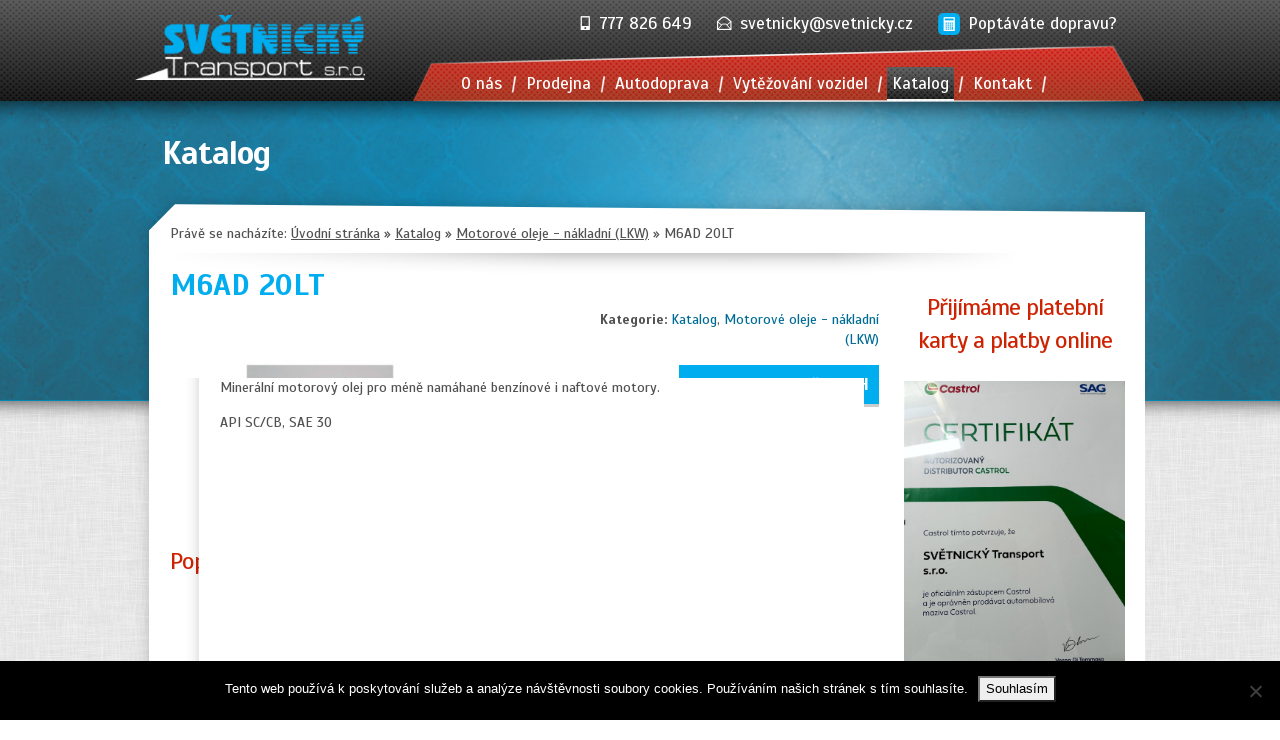

--- FILE ---
content_type: text/html; charset=UTF-8
request_url: https://www.svetnicky.cz/katalog/m6ad-20lt/
body_size: 13380
content:
<!DOCTYPE html>
<html lang="cs">
  <head>    
    <meta charset="utf-8">    
    <meta http-equiv="X-UA-Compatible" content="IE=edge">    
    <meta name="viewport" content="width=device-width, initial-scale=1">    
    <meta name="author" content="Oleje, maziva, náplně, filtry, autokosmetika – Světnický, Šternberk">  
    <title>
M6AD 20LT | Oleje, maziva, náplně, filtry, autokosmetika – Světnický, Šternberk    </title>  
    <link href="https://www.svetnicky.cz/wp-content/themes/svetnicky_template/vendor/bootstrap/css/bootstrap.min.css" rel="stylesheet">  
    <link rel="stylesheet" type="text/css" media="all" href="https://www.svetnicky.cz/wp-content/themes/svetnicky_template/style.css" />
    <link rel="shortcut icon" href="https://www.svetnicky.cz/wp-content/themes/svetnicky_template/obrazky/favicon.ico" />  
<link href='https://fonts.googleapis.com/css?family=Scada:400,400italic,700,700italic&amp;subset=latin,latin-ext' rel='stylesheet' type='text/css' />
 
    <meta name='robots' content='max-image-preview:large' />
<link rel="alternate" type="application/rss+xml" title="Oleje, maziva, náplně, filtry, autokosmetika – Světnický, Šternberk &raquo; RSS zdroj" href="https://www.svetnicky.cz/feed/" />
<link rel="alternate" type="application/rss+xml" title="Oleje, maziva, náplně, filtry, autokosmetika – Světnický, Šternberk &raquo; RSS komentářů" href="https://www.svetnicky.cz/comments/feed/" />
<link rel="alternate" title="oEmbed (JSON)" type="application/json+oembed" href="https://www.svetnicky.cz/wp-json/oembed/1.0/embed?url=https%3A%2F%2Fwww.svetnicky.cz%2Fkatalog%2Fm6ad-20lt%2F" />
<link rel="alternate" title="oEmbed (XML)" type="text/xml+oembed" href="https://www.svetnicky.cz/wp-json/oembed/1.0/embed?url=https%3A%2F%2Fwww.svetnicky.cz%2Fkatalog%2Fm6ad-20lt%2F&#038;format=xml" />
<style id='wp-img-auto-sizes-contain-inline-css' type='text/css'>
img:is([sizes=auto i],[sizes^="auto," i]){contain-intrinsic-size:3000px 1500px}
/*# sourceURL=wp-img-auto-sizes-contain-inline-css */
</style>
<style id='wp-emoji-styles-inline-css' type='text/css'>

	img.wp-smiley, img.emoji {
		display: inline !important;
		border: none !important;
		box-shadow: none !important;
		height: 1em !important;
		width: 1em !important;
		margin: 0 0.07em !important;
		vertical-align: -0.1em !important;
		background: none !important;
		padding: 0 !important;
	}
/*# sourceURL=wp-emoji-styles-inline-css */
</style>
<style id='wp-block-library-inline-css' type='text/css'>
:root{--wp-block-synced-color:#7a00df;--wp-block-synced-color--rgb:122,0,223;--wp-bound-block-color:var(--wp-block-synced-color);--wp-editor-canvas-background:#ddd;--wp-admin-theme-color:#007cba;--wp-admin-theme-color--rgb:0,124,186;--wp-admin-theme-color-darker-10:#006ba1;--wp-admin-theme-color-darker-10--rgb:0,107,160.5;--wp-admin-theme-color-darker-20:#005a87;--wp-admin-theme-color-darker-20--rgb:0,90,135;--wp-admin-border-width-focus:2px}@media (min-resolution:192dpi){:root{--wp-admin-border-width-focus:1.5px}}.wp-element-button{cursor:pointer}:root .has-very-light-gray-background-color{background-color:#eee}:root .has-very-dark-gray-background-color{background-color:#313131}:root .has-very-light-gray-color{color:#eee}:root .has-very-dark-gray-color{color:#313131}:root .has-vivid-green-cyan-to-vivid-cyan-blue-gradient-background{background:linear-gradient(135deg,#00d084,#0693e3)}:root .has-purple-crush-gradient-background{background:linear-gradient(135deg,#34e2e4,#4721fb 50%,#ab1dfe)}:root .has-hazy-dawn-gradient-background{background:linear-gradient(135deg,#faaca8,#dad0ec)}:root .has-subdued-olive-gradient-background{background:linear-gradient(135deg,#fafae1,#67a671)}:root .has-atomic-cream-gradient-background{background:linear-gradient(135deg,#fdd79a,#004a59)}:root .has-nightshade-gradient-background{background:linear-gradient(135deg,#330968,#31cdcf)}:root .has-midnight-gradient-background{background:linear-gradient(135deg,#020381,#2874fc)}:root{--wp--preset--font-size--normal:16px;--wp--preset--font-size--huge:42px}.has-regular-font-size{font-size:1em}.has-larger-font-size{font-size:2.625em}.has-normal-font-size{font-size:var(--wp--preset--font-size--normal)}.has-huge-font-size{font-size:var(--wp--preset--font-size--huge)}.has-text-align-center{text-align:center}.has-text-align-left{text-align:left}.has-text-align-right{text-align:right}.has-fit-text{white-space:nowrap!important}#end-resizable-editor-section{display:none}.aligncenter{clear:both}.items-justified-left{justify-content:flex-start}.items-justified-center{justify-content:center}.items-justified-right{justify-content:flex-end}.items-justified-space-between{justify-content:space-between}.screen-reader-text{border:0;clip-path:inset(50%);height:1px;margin:-1px;overflow:hidden;padding:0;position:absolute;width:1px;word-wrap:normal!important}.screen-reader-text:focus{background-color:#ddd;clip-path:none;color:#444;display:block;font-size:1em;height:auto;left:5px;line-height:normal;padding:15px 23px 14px;text-decoration:none;top:5px;width:auto;z-index:100000}html :where(.has-border-color){border-style:solid}html :where([style*=border-top-color]){border-top-style:solid}html :where([style*=border-right-color]){border-right-style:solid}html :where([style*=border-bottom-color]){border-bottom-style:solid}html :where([style*=border-left-color]){border-left-style:solid}html :where([style*=border-width]){border-style:solid}html :where([style*=border-top-width]){border-top-style:solid}html :where([style*=border-right-width]){border-right-style:solid}html :where([style*=border-bottom-width]){border-bottom-style:solid}html :where([style*=border-left-width]){border-left-style:solid}html :where(img[class*=wp-image-]){height:auto;max-width:100%}:where(figure){margin:0 0 1em}html :where(.is-position-sticky){--wp-admin--admin-bar--position-offset:var(--wp-admin--admin-bar--height,0px)}@media screen and (max-width:600px){html :where(.is-position-sticky){--wp-admin--admin-bar--position-offset:0px}}

/*# sourceURL=wp-block-library-inline-css */
</style><style id='wp-block-paragraph-inline-css' type='text/css'>
.is-small-text{font-size:.875em}.is-regular-text{font-size:1em}.is-large-text{font-size:2.25em}.is-larger-text{font-size:3em}.has-drop-cap:not(:focus):first-letter{float:left;font-size:8.4em;font-style:normal;font-weight:100;line-height:.68;margin:.05em .1em 0 0;text-transform:uppercase}body.rtl .has-drop-cap:not(:focus):first-letter{float:none;margin-left:.1em}p.has-drop-cap.has-background{overflow:hidden}:root :where(p.has-background){padding:1.25em 2.375em}:where(p.has-text-color:not(.has-link-color)) a{color:inherit}p.has-text-align-left[style*="writing-mode:vertical-lr"],p.has-text-align-right[style*="writing-mode:vertical-rl"]{rotate:180deg}
/*# sourceURL=https://www.svetnicky.cz/wp-includes/blocks/paragraph/style.min.css */
</style>
<style id='global-styles-inline-css' type='text/css'>
:root{--wp--preset--aspect-ratio--square: 1;--wp--preset--aspect-ratio--4-3: 4/3;--wp--preset--aspect-ratio--3-4: 3/4;--wp--preset--aspect-ratio--3-2: 3/2;--wp--preset--aspect-ratio--2-3: 2/3;--wp--preset--aspect-ratio--16-9: 16/9;--wp--preset--aspect-ratio--9-16: 9/16;--wp--preset--color--black: #000000;--wp--preset--color--cyan-bluish-gray: #abb8c3;--wp--preset--color--white: #ffffff;--wp--preset--color--pale-pink: #f78da7;--wp--preset--color--vivid-red: #cf2e2e;--wp--preset--color--luminous-vivid-orange: #ff6900;--wp--preset--color--luminous-vivid-amber: #fcb900;--wp--preset--color--light-green-cyan: #7bdcb5;--wp--preset--color--vivid-green-cyan: #00d084;--wp--preset--color--pale-cyan-blue: #8ed1fc;--wp--preset--color--vivid-cyan-blue: #0693e3;--wp--preset--color--vivid-purple: #9b51e0;--wp--preset--gradient--vivid-cyan-blue-to-vivid-purple: linear-gradient(135deg,rgb(6,147,227) 0%,rgb(155,81,224) 100%);--wp--preset--gradient--light-green-cyan-to-vivid-green-cyan: linear-gradient(135deg,rgb(122,220,180) 0%,rgb(0,208,130) 100%);--wp--preset--gradient--luminous-vivid-amber-to-luminous-vivid-orange: linear-gradient(135deg,rgb(252,185,0) 0%,rgb(255,105,0) 100%);--wp--preset--gradient--luminous-vivid-orange-to-vivid-red: linear-gradient(135deg,rgb(255,105,0) 0%,rgb(207,46,46) 100%);--wp--preset--gradient--very-light-gray-to-cyan-bluish-gray: linear-gradient(135deg,rgb(238,238,238) 0%,rgb(169,184,195) 100%);--wp--preset--gradient--cool-to-warm-spectrum: linear-gradient(135deg,rgb(74,234,220) 0%,rgb(151,120,209) 20%,rgb(207,42,186) 40%,rgb(238,44,130) 60%,rgb(251,105,98) 80%,rgb(254,248,76) 100%);--wp--preset--gradient--blush-light-purple: linear-gradient(135deg,rgb(255,206,236) 0%,rgb(152,150,240) 100%);--wp--preset--gradient--blush-bordeaux: linear-gradient(135deg,rgb(254,205,165) 0%,rgb(254,45,45) 50%,rgb(107,0,62) 100%);--wp--preset--gradient--luminous-dusk: linear-gradient(135deg,rgb(255,203,112) 0%,rgb(199,81,192) 50%,rgb(65,88,208) 100%);--wp--preset--gradient--pale-ocean: linear-gradient(135deg,rgb(255,245,203) 0%,rgb(182,227,212) 50%,rgb(51,167,181) 100%);--wp--preset--gradient--electric-grass: linear-gradient(135deg,rgb(202,248,128) 0%,rgb(113,206,126) 100%);--wp--preset--gradient--midnight: linear-gradient(135deg,rgb(2,3,129) 0%,rgb(40,116,252) 100%);--wp--preset--font-size--small: 13px;--wp--preset--font-size--medium: 20px;--wp--preset--font-size--large: 36px;--wp--preset--font-size--x-large: 42px;--wp--preset--spacing--20: 0.44rem;--wp--preset--spacing--30: 0.67rem;--wp--preset--spacing--40: 1rem;--wp--preset--spacing--50: 1.5rem;--wp--preset--spacing--60: 2.25rem;--wp--preset--spacing--70: 3.38rem;--wp--preset--spacing--80: 5.06rem;--wp--preset--shadow--natural: 6px 6px 9px rgba(0, 0, 0, 0.2);--wp--preset--shadow--deep: 12px 12px 50px rgba(0, 0, 0, 0.4);--wp--preset--shadow--sharp: 6px 6px 0px rgba(0, 0, 0, 0.2);--wp--preset--shadow--outlined: 6px 6px 0px -3px rgb(255, 255, 255), 6px 6px rgb(0, 0, 0);--wp--preset--shadow--crisp: 6px 6px 0px rgb(0, 0, 0);}:where(.is-layout-flex){gap: 0.5em;}:where(.is-layout-grid){gap: 0.5em;}body .is-layout-flex{display: flex;}.is-layout-flex{flex-wrap: wrap;align-items: center;}.is-layout-flex > :is(*, div){margin: 0;}body .is-layout-grid{display: grid;}.is-layout-grid > :is(*, div){margin: 0;}:where(.wp-block-columns.is-layout-flex){gap: 2em;}:where(.wp-block-columns.is-layout-grid){gap: 2em;}:where(.wp-block-post-template.is-layout-flex){gap: 1.25em;}:where(.wp-block-post-template.is-layout-grid){gap: 1.25em;}.has-black-color{color: var(--wp--preset--color--black) !important;}.has-cyan-bluish-gray-color{color: var(--wp--preset--color--cyan-bluish-gray) !important;}.has-white-color{color: var(--wp--preset--color--white) !important;}.has-pale-pink-color{color: var(--wp--preset--color--pale-pink) !important;}.has-vivid-red-color{color: var(--wp--preset--color--vivid-red) !important;}.has-luminous-vivid-orange-color{color: var(--wp--preset--color--luminous-vivid-orange) !important;}.has-luminous-vivid-amber-color{color: var(--wp--preset--color--luminous-vivid-amber) !important;}.has-light-green-cyan-color{color: var(--wp--preset--color--light-green-cyan) !important;}.has-vivid-green-cyan-color{color: var(--wp--preset--color--vivid-green-cyan) !important;}.has-pale-cyan-blue-color{color: var(--wp--preset--color--pale-cyan-blue) !important;}.has-vivid-cyan-blue-color{color: var(--wp--preset--color--vivid-cyan-blue) !important;}.has-vivid-purple-color{color: var(--wp--preset--color--vivid-purple) !important;}.has-black-background-color{background-color: var(--wp--preset--color--black) !important;}.has-cyan-bluish-gray-background-color{background-color: var(--wp--preset--color--cyan-bluish-gray) !important;}.has-white-background-color{background-color: var(--wp--preset--color--white) !important;}.has-pale-pink-background-color{background-color: var(--wp--preset--color--pale-pink) !important;}.has-vivid-red-background-color{background-color: var(--wp--preset--color--vivid-red) !important;}.has-luminous-vivid-orange-background-color{background-color: var(--wp--preset--color--luminous-vivid-orange) !important;}.has-luminous-vivid-amber-background-color{background-color: var(--wp--preset--color--luminous-vivid-amber) !important;}.has-light-green-cyan-background-color{background-color: var(--wp--preset--color--light-green-cyan) !important;}.has-vivid-green-cyan-background-color{background-color: var(--wp--preset--color--vivid-green-cyan) !important;}.has-pale-cyan-blue-background-color{background-color: var(--wp--preset--color--pale-cyan-blue) !important;}.has-vivid-cyan-blue-background-color{background-color: var(--wp--preset--color--vivid-cyan-blue) !important;}.has-vivid-purple-background-color{background-color: var(--wp--preset--color--vivid-purple) !important;}.has-black-border-color{border-color: var(--wp--preset--color--black) !important;}.has-cyan-bluish-gray-border-color{border-color: var(--wp--preset--color--cyan-bluish-gray) !important;}.has-white-border-color{border-color: var(--wp--preset--color--white) !important;}.has-pale-pink-border-color{border-color: var(--wp--preset--color--pale-pink) !important;}.has-vivid-red-border-color{border-color: var(--wp--preset--color--vivid-red) !important;}.has-luminous-vivid-orange-border-color{border-color: var(--wp--preset--color--luminous-vivid-orange) !important;}.has-luminous-vivid-amber-border-color{border-color: var(--wp--preset--color--luminous-vivid-amber) !important;}.has-light-green-cyan-border-color{border-color: var(--wp--preset--color--light-green-cyan) !important;}.has-vivid-green-cyan-border-color{border-color: var(--wp--preset--color--vivid-green-cyan) !important;}.has-pale-cyan-blue-border-color{border-color: var(--wp--preset--color--pale-cyan-blue) !important;}.has-vivid-cyan-blue-border-color{border-color: var(--wp--preset--color--vivid-cyan-blue) !important;}.has-vivid-purple-border-color{border-color: var(--wp--preset--color--vivid-purple) !important;}.has-vivid-cyan-blue-to-vivid-purple-gradient-background{background: var(--wp--preset--gradient--vivid-cyan-blue-to-vivid-purple) !important;}.has-light-green-cyan-to-vivid-green-cyan-gradient-background{background: var(--wp--preset--gradient--light-green-cyan-to-vivid-green-cyan) !important;}.has-luminous-vivid-amber-to-luminous-vivid-orange-gradient-background{background: var(--wp--preset--gradient--luminous-vivid-amber-to-luminous-vivid-orange) !important;}.has-luminous-vivid-orange-to-vivid-red-gradient-background{background: var(--wp--preset--gradient--luminous-vivid-orange-to-vivid-red) !important;}.has-very-light-gray-to-cyan-bluish-gray-gradient-background{background: var(--wp--preset--gradient--very-light-gray-to-cyan-bluish-gray) !important;}.has-cool-to-warm-spectrum-gradient-background{background: var(--wp--preset--gradient--cool-to-warm-spectrum) !important;}.has-blush-light-purple-gradient-background{background: var(--wp--preset--gradient--blush-light-purple) !important;}.has-blush-bordeaux-gradient-background{background: var(--wp--preset--gradient--blush-bordeaux) !important;}.has-luminous-dusk-gradient-background{background: var(--wp--preset--gradient--luminous-dusk) !important;}.has-pale-ocean-gradient-background{background: var(--wp--preset--gradient--pale-ocean) !important;}.has-electric-grass-gradient-background{background: var(--wp--preset--gradient--electric-grass) !important;}.has-midnight-gradient-background{background: var(--wp--preset--gradient--midnight) !important;}.has-small-font-size{font-size: var(--wp--preset--font-size--small) !important;}.has-medium-font-size{font-size: var(--wp--preset--font-size--medium) !important;}.has-large-font-size{font-size: var(--wp--preset--font-size--large) !important;}.has-x-large-font-size{font-size: var(--wp--preset--font-size--x-large) !important;}
/*# sourceURL=global-styles-inline-css */
</style>

<style id='classic-theme-styles-inline-css' type='text/css'>
/*! This file is auto-generated */
.wp-block-button__link{color:#fff;background-color:#32373c;border-radius:9999px;box-shadow:none;text-decoration:none;padding:calc(.667em + 2px) calc(1.333em + 2px);font-size:1.125em}.wp-block-file__button{background:#32373c;color:#fff;text-decoration:none}
/*# sourceURL=/wp-includes/css/classic-themes.min.css */
</style>
<link rel='stylesheet' id='contact-form-7-css' href='https://www.svetnicky.cz/wp-content/plugins/contact-form-7/includes/css/styles.css?ver=6.1.4' type='text/css' media='all' />
<link rel='stylesheet' id='cookie-notice-front-css' href='https://www.svetnicky.cz/wp-content/plugins/cookie-notice/css/front.min.css?ver=2.5.11' type='text/css' media='all' />
<link rel='stylesheet' id='fancybox-css' href='https://www.svetnicky.cz/wp-content/plugins/easy-fancybox/fancybox/1.5.4/jquery.fancybox.min.css?ver=6.9' type='text/css' media='screen' />
<style id='fancybox-inline-css' type='text/css'>
#fancybox-outer{background:#fff}#fancybox-content{background:#fff;border-color:#fff;color:inherit;}#fancybox-title,#fancybox-title-float-main{color:#fff}
/*# sourceURL=fancybox-inline-css */
</style>
<link rel='stylesheet' id='wp-pagenavi-css' href='https://www.svetnicky.cz/wp-content/plugins/wp-pagenavi/pagenavi-css.css?ver=2.70' type='text/css' media='all' />
<script type="text/javascript" src="https://www.svetnicky.cz/wp-includes/js/jquery/jquery.min.js?ver=3.7.1" id="jquery-core-js"></script>
<script type="text/javascript" src="https://www.svetnicky.cz/wp-includes/js/jquery/jquery-migrate.min.js?ver=3.4.1" id="jquery-migrate-js"></script>
<link rel="https://api.w.org/" href="https://www.svetnicky.cz/wp-json/" /><link rel="alternate" title="JSON" type="application/json" href="https://www.svetnicky.cz/wp-json/wp/v2/posts/1934" /><link rel="EditURI" type="application/rsd+xml" title="RSD" href="https://www.svetnicky.cz/xmlrpc.php?rsd" />
<link rel="canonical" href="https://www.svetnicky.cz/katalog/m6ad-20lt/" />
<link rel='shortlink' href='https://www.svetnicky.cz/?p=1934' />
     
    <!-- HTML5 Shim and Respond.js IE8 support of HTML5 elements and media queries -->     
    <!-- WARNING: Respond.js doesn't work if you view the page via file:// -->     
    <!--[if lt IE 9]>
            <script src="https://oss.maxcdn.com/libs/html5shiv/3.7.0/html5shiv.js"></script>
            <script src="https://oss.maxcdn.com/libs/respond.js/1.4.2/respond.min.js"></script>
        <![endif]-->  
  </head>        
<body>
<div id="bg-top"> <div id="textura"        >    
      <div class="container">     
        <div id="header">   <div class="row">    
      <div class="col-lg-3">   
       <div id="logo">
<a href="https://www.svetnicky.cz" title="Zpět na úvodní stránku"><img class="img-fluid" alt="Světnický Transport s.r.o." src="https://www.svetnicky.cz/wp-content/themes/svetnicky_template/obrazky/logo.png" /></a>
</div> 
</div> 
      <div class="col-lg-9">  
<div id="top-linka">
<p><span class="tel">777 826 649</span> <span class="mail"><a title="Napsat e-mail" href="mailto:svetnicky@svetnicky.cz">svetnicky@svetnicky.cz</a></span> <span class="poptavka"><a title="Poptávka dopravy" href="https://www.svetnicky.cz/poptavate-dopravu">Poptáváte dopravu?</a></span></p>
</div>  
<div id="obal-menu">                                                                                         
             <nav class="navbar navbar-expand-lg navbar-dark bg-dark ">  
        <div class="navbar-header">                
           <button class="navbar-toggler" type="button" data-toggle="collapse" data-target="#navbarResponsive" aria-controls="navbarResponsive" aria-expanded="false" aria-label="Toggle navigation">
          <span class="navbar-toggler-icon"></span>
        </button>                      
        </div>            
<div class="collapse navbar-collapse" id="navbarResponsive">
<div id="access">                                  
<div class="vodorovne-menu"><ul id="menu-vodorovne-menu" class="nav navbar-nav navbar-right ml-auto"><li id="menu-item-6" class="menu-item menu-item-type-post_type menu-item-object-page menu-item-home menu-item-6"><a href="https://www.svetnicky.cz/"><span>O nás</span></a></li>
<li id="menu-item-46" class="menu-item menu-item-type-post_type menu-item-object-page menu-item-46"><a href="https://www.svetnicky.cz/prodejna/"><span>Prodejna</span></a></li>
<li id="menu-item-13" class="menu-item menu-item-type-post_type menu-item-object-page menu-item-13"><a href="https://www.svetnicky.cz/autodoprava/"><span>Autodoprava</span></a></li>
<li id="menu-item-1300" class="menu-item menu-item-type-post_type menu-item-object-page menu-item-1300"><a href="https://www.svetnicky.cz/vytezovani-vozidel/"><span>Vytěžování vozidel</span></a></li>
<li id="menu-item-28" class="menu-item menu-item-type-taxonomy menu-item-object-category current-post-ancestor current-menu-parent current-post-parent menu-item-28"><a href="https://www.svetnicky.cz/kategorie/katalog/"><span>Katalog</span></a></li>
<li id="menu-item-25" class="menu-item menu-item-type-post_type menu-item-object-page menu-item-25"><a href="https://www.svetnicky.cz/kontakt/"><span>Kontakt</span></a></li>
</ul></div>             
</div>  
</div>
</nav>                   
</div>   </div> 
    </div>       </div>
             	  		<h2 id="top-nadpis">Katalog</h2>  
             </div>    </div> 
 
    <div class="container">     <div id="container"><div id="container-down" class="podstrana">
        <div id="container-top"></div> 
        <div id="container-middle">
          <div class="stranka-padding">
          <div id="breadcrumb" class="podstranka"><p><span>Právě se nacházíte:</span> <a href="https://www.svetnicky.cz" class="home">Úvodní stránka</a> » <span property="itemListElement" typeof="ListItem"><a property="item" typeof="WebPage" title="Go to the Katalog Rubrika archives." href="https://www.svetnicky.cz/kategorie/katalog/" class="taxonomy category" ><span property="name">Katalog</span></a><meta property="position" content="2"></span> » <span property="itemListElement" typeof="ListItem"><a property="item" typeof="WebPage" title="Go to the Motorové oleje - nákladní (LKW) Rubrika archives." href="https://www.svetnicky.cz/kategorie/katalog/motorove-oleje-nakladni-lkw/" class="taxonomy category" ><span property="name">Motorové oleje - nákladní (LKW)</span></a><meta property="position" content="3"></span> » M6AD 20LT</div>
         <div class="breadcrumb-linka podstranka"></div>
         <div class="reset"></div>
 <div class="row">   
 <div class="col-lg-9">  

 

    <h1 class="iie" style="margin-top: -10px">M6AD 20LT</h1>                                     




    
                   
                        <div id="post-1934" class="post-1934 post type-post status-publish format-standard has-post-thumbnail hentry category-katalog category-motorove-oleje-nakladni-lkw">
                            <div class="entry-content"> 

                            <div class="srovnat-produkt">
                   <p class="datem"><strong>Kategorie:</strong> <a href="https://www.svetnicky.cz/kategorie/katalog/" rel="category tag">Katalog</a>, <a href="https://www.svetnicky.cz/kategorie/katalog/motorove-oleje-nakladni-lkw/" rel="category tag">Motorové oleje - nákladní (LKW)</a></p> 
                  <div class="cena-single">Cena: 

<span>od 1500 Kč s DPH</span></div>

                       </div>
              <div class="clanek"> <a rel="[lightbox]" href="https://www.svetnicky.cz/wp-content/uploads/2019/02/M6AD-1-1024x768.jpg" title="M6AD 20LT" ><img src="https://www.svetnicky.cz/wp-content/uploads/2019/02/M6AD-1-300x225.jpg" class="alignleft bor img-fluid wp-post-image img-fluid " alt="M6AD 20LT" title="M6AD 20LT" decoding="async" fetchpriority="high" srcset="https://www.svetnicky.cz/wp-content/uploads/2019/02/M6AD-1-300x225.jpg 300w, https://www.svetnicky.cz/wp-content/uploads/2019/02/M6AD-1-768x576.jpg 768w, https://www.svetnicky.cz/wp-content/uploads/2019/02/M6AD-1.jpg 1024w" sizes="(max-width: 300px) 100vw, 300px" /></a> </div>   


  <h3 class="h3-single">Popis produktu:</h3> 
                                               
                    <div id="bg-top">
<div class="container">
<div id="container">
<div id="container-down" class="podstrana">
<div id="container-middle">
<div class="stranka-padding">
<div class="row">
<div class="col-lg-9">
<div id="post-1914" class="post-1914 post type-post status-publish format-standard has-post-thumbnail hentry category-katalog category-motorove-oleje-nakladni-lkw">
<div class="entry-content">
<div id="page">
<div id="page_background">
<div class="hack-box">
<div id="masterpage">
<div id="aroundpage">
<div id="centerpage2">
<div id="incenterpage2">
<div class="aroundbookmark">
<div id="description" class="part selected">
<div class="spc">
<p>Minerální motorový olej pro méně namáhané benzínové i naftové motory.</p>
<p>API SC/CB, SAE 30</p>
</div>
</div>
</div>
</div>
</div>
</div>
</div>
</div>
</div>
</div>
</div>
</div>
</div>
</div>
</div>
</div>
</div>
</div>
</div>
</div>
 
                    
                    
   <!--       <h3 class="h3-single">Fotogalerie:</h3>            
  --> 
                    
                    
                    
                    
<a href="#ukaz" class="page-scroll" onclick="return document.getElementById('div_01').style.display = 'block'; "><img class="img-fluid aligncenter" src="https://www.svetnicky.cz/wp-content/themes/svetnicky_template/obrazky/poptavka.png" alt="Poptávka" /></a>
  

<div id="ukaz"></div>
<div id="div_01" style="display: none;">

	<div class="ohran">
 
 <a name="ukaz"></a>
 	
 

<div class="wpcf7 no-js" id="wpcf7-f30-p1934-o1" lang="cs-CZ" dir="ltr" data-wpcf7-id="30">
<div class="screen-reader-response"><p role="status" aria-live="polite" aria-atomic="true"></p> <ul></ul></div>
<form action="/katalog/m6ad-20lt/#wpcf7-f30-p1934-o1" method="post" class="wpcf7-form init" aria-label="Kontaktní formulář" novalidate="novalidate" data-status="init">
<fieldset class="hidden-fields-container"><input type="hidden" name="_wpcf7" value="30" /><input type="hidden" name="_wpcf7_version" value="6.1.4" /><input type="hidden" name="_wpcf7_locale" value="cs_CZ" /><input type="hidden" name="_wpcf7_unit_tag" value="wpcf7-f30-p1934-o1" /><input type="hidden" name="_wpcf7_container_post" value="1934" /><input type="hidden" name="_wpcf7_posted_data_hash" value="" /><input type="hidden" name="_wpcf7dtx_version" value="5.0.4" />
</fieldset>
<div class="row">
	<div class="col-md-6">
		<p><span class="tex">Jméno a příjmení <span class="hvezdicka">*</span></span><span class="wpcf7-form-control-wrap" data-name="your-name"><input size="40" maxlength="400" class="wpcf7-form-control wpcf7-text wpcf7-validates-as-required" aria-required="true" aria-invalid="false" value="" type="text" name="your-name" /></span>
		</p>
		<p><span class="tex">Ulice, č. p. <span class="hvezdicka">*</span></span><span class="wpcf7-form-control-wrap" data-name="ulice"><input size="40" maxlength="400" class="wpcf7-form-control wpcf7-text wpcf7-validates-as-required" aria-required="true" aria-invalid="false" value="" type="text" name="ulice" /></span>
		</p>
		<p><span class="tex">Město, PSČ <span class="hvezdicka">*</span></span><span class="wpcf7-form-control-wrap" data-name="mesto"><input size="40" maxlength="400" class="wpcf7-form-control wpcf7-text wpcf7-validates-as-required" aria-required="true" aria-invalid="false" value="" type="text" name="mesto" /></span>
		</p>
		<p><span class="tex">E-mail <span class="hvezdicka">*</span></span><span class="wpcf7-form-control-wrap" data-name="your-email"><input size="40" maxlength="400" class="wpcf7-form-control wpcf7-email wpcf7-validates-as-required wpcf7-text wpcf7-validates-as-email" aria-required="true" aria-invalid="false" value="" type="email" name="your-email" /></span>
		</p>
		<p><span class="tex"><strong>Produkt</strong> (název ponechte nebo přepište)</span><span class="wpcf7-form-control-wrap dynamictext-87" data-name="dynamictext-87"><input type="text" name="dynamictext-87" class="wpcf7-form-control wpcf7-text wpcf7dtx wpcf7dtx-text" aria-invalid="false" value="M6AD 20LT"></span>
		</p>
	</div>
	<div class="col-md-6">
		<p><span class="tex">Firma</span><span class="wpcf7-form-control-wrap" data-name="firma"><input size="40" maxlength="400" class="wpcf7-form-control wpcf7-text" aria-invalid="false" value="" type="text" name="firma" /></span>
		</p>
		<p><span class="tex">IČ</span><span class="wpcf7-form-control-wrap" data-name="ic"><input size="40" maxlength="400" class="wpcf7-form-control wpcf7-text" aria-invalid="false" value="" type="text" name="ic" /></span>
		</p>
		<p><span class="tex">DIČ</span><span class="wpcf7-form-control-wrap" data-name="dic"><input size="40" maxlength="400" class="wpcf7-form-control wpcf7-text" aria-invalid="false" value="" type="text" name="dic" /></span>
		</p>
		<p><span class="tex">Telefon <span class="hvezdicka">*</span></span><span class="wpcf7-form-control-wrap" data-name="tel"><input size="40" maxlength="400" class="wpcf7-form-control wpcf7-text wpcf7-validates-as-required" aria-required="true" aria-invalid="false" value="" type="text" name="tel" /></span>
		</p>
	</div>
</div>
<div style="clear: both">
</div>
<p style="width: 100%"><span style="width: 100%" class="tex">Doplňková zpráva (počet kusů, typ produktu, dotázat se na termín dodání, ...)</span><span class="wpcf7-form-control-wrap" data-name="your-message"><textarea cols="40" rows="10" maxlength="2000" class="wpcf7-form-control wpcf7-textarea" aria-invalid="false" name="your-message"></textarea></span>
</p>
<p><span class="tex">Ochrana proti spamu <span class="hvezdicka">*</span></span><input type="hidden" name="_wpcf7_captcha_challenge_captcha-37" value="2757519047" /><img class="wpcf7-form-control wpcf7-captchac wpcf7-captcha-captcha-37" width="72" height="24" alt="captcha" src="https://www.svetnicky.cz/wp-content/uploads/wpcf7_captcha/2757519047.png" /><span class="wpcf7-form-control-wrap" data-name="captcha-37"><input size="40" class="wpcf7-form-control wpcf7-captchar kod" autocomplete="off" aria-invalid="false" value="" type="text" name="captcha-37" /></span>
</p>
<p class="pot"><span class="wpcf7-form-control-wrap" data-name="acceptance-541"><span class="wpcf7-form-control wpcf7-acceptance"><span class="wpcf7-list-item"><label><input type="checkbox" name="acceptance-541" value="1" aria-invalid="false" /><span class="wpcf7-list-item-label">Souhlasím se zpracováním osobních údajů v rozsahu vyplněných políček tohoto formuláře výhradně pro interní potřebu SVĚTNICKÝ Transport s.r.o.</span></label></span></span></span>
</p>
<p><input class="wpcf7-form-control wpcf7-submit has-spinner sub" type="submit" value="Odeslat poptávku" />
</p>
<p><strong>Skladem nebo na objednání je k dispozici více druhů a značek olejů, než máme uvedeno v katalogu</strong>. V případě individuálních požadavků jsou možné množstevní slevy pro firmy a stálé zákazníky a možnost dovozu zboží k zákazníkovi do blízké vzdálenosti nebo přilehlé lokality. Mimo pracovní dobu v sobotu je zboží možno vyzvednout po telefonické dohodě.
</p><div class="wpcf7-response-output" aria-hidden="true"></div>
</form>
</div>
 
  
<p style="float: right; padding-top: 10px; display: block;">» <a href="#" onclick="document.getElementById('div_01').style.display = 'none'; return(false);">Skrýt poptávkový formulář</a></p>

</div>

</div>                   
                    
                   
                </div><!-- .entry-content -->
                        </div><!-- #post-## -->
                        
                                                
                         
                        
                        
                        
                        
                                 
</div>
<div class="col-lg-3">
<div id="rightpanel">

<h3 style="text-align: center">Přijímáme platební karty a platby online</h3> <br>

 <a href="https://www.svetnicky.cz/wp-content/themes/svetnicky_template/obrazky/certifikat.jpg"  title="Certifikát Castrol">
<img class="img-fluid" src="https://www.svetnicky.cz/wp-content/themes/svetnicky_template/obrazky/certifikat.jpg" alt="Certifikát Castrol" class="aligncenter" style="margin:0 auto 30px auto;padding:0;border:0;"></a>


  <div class="panel-katalog">
<div class="panel-katalog-top aktuality">
<h3>Hledat v katalogu</h3>
</div>
<div class="panel-katalog-middle">
 <div class="panel-novinka" style="min-height: 60px">
                               <div id="search-cont-sidebar">     
          <div class="searche-sidebar">
	  <form action="https://www.svetnicky.cz" method="get">
        <input type="text" class="s_input" name="s" />
        <input type="submit"  value="hledat v katalogu" class="s_submit" />
   </form>
     </div>     
     </div> 
</div></div>
<div class="panel-katalog-bottom"></div>
</div>
 
<div class="panel-katalog">
<div class="panel-katalog-top">
<h3>Katalog</h3>
</div>
<div class="panel-katalog-middle">
<div class="produkty-menu"><ul id="menu-produkty-menu" class="menu"><li id="menu-item-298" class="menu-item menu-item-type-taxonomy menu-item-object-category menu-item-298"><a href="https://www.svetnicky.cz/kategorie/katalog/motorove-oleje-osobni-pkw/"><span>Motorové oleje &#8211; osobní (PKW)</span></a></li>
<li id="menu-item-297" class="menu-item menu-item-type-taxonomy menu-item-object-category current-post-ancestor current-menu-parent current-post-parent menu-item-297"><a href="https://www.svetnicky.cz/kategorie/katalog/motorove-oleje-nakladni-lkw/"><span>Motorové oleje &#8211; nákladní (LKW)</span></a></li>
<li id="menu-item-300" class="menu-item menu-item-type-taxonomy menu-item-object-category menu-item-300"><a href="https://www.svetnicky.cz/kategorie/katalog/prevodove-oleje-osobni-vozy/"><span>Převodové oleje &#8211; osobní vozy</span></a></li>
<li id="menu-item-301" class="menu-item menu-item-type-taxonomy menu-item-object-category menu-item-301"><a href="https://www.svetnicky.cz/kategorie/katalog/prevodove-oleje-uzitkove-vozy/"><span>Převodové oleje &#8211; užitkové vozy</span></a></li>
<li id="menu-item-296" class="menu-item menu-item-type-taxonomy menu-item-object-category menu-item-296"><a href="https://www.svetnicky.cz/kategorie/katalog/motocyklove-oleje/"><span>Motocyklové oleje</span></a></li>
<li id="menu-item-303" class="menu-item menu-item-type-taxonomy menu-item-object-category menu-item-303"><a href="https://www.svetnicky.cz/kategorie/katalog/zahradni-technika-lode/"><span>Zahradní technika, lodě</span></a></li>
<li id="menu-item-302" class="menu-item menu-item-type-taxonomy menu-item-object-category menu-item-302"><a href="https://www.svetnicky.cz/kategorie/katalog/specialni-produkty/"><span>Speciální produkty</span></a></li>
<li id="menu-item-295" class="menu-item menu-item-type-taxonomy menu-item-object-category menu-item-295"><a href="https://www.svetnicky.cz/kategorie/katalog/hydraulicke-oleje/"><span>Hydraulické oleje</span></a></li>
<li id="menu-item-304" class="menu-item menu-item-type-taxonomy menu-item-object-category menu-item-304"><a href="https://www.svetnicky.cz/kategorie/katalog/zimni-letni-naplne/"><span>Zimní / letní náplně</span></a></li>
<li id="menu-item-299" class="menu-item menu-item-type-taxonomy menu-item-object-category menu-item-299"><a href="https://www.svetnicky.cz/kategorie/katalog/ostatni-autodoplnky/"><span>Ostatní autodoplňky</span></a></li>
<li id="menu-item-681" class="menu-item menu-item-type-taxonomy menu-item-object-category menu-item-681"><a href="https://www.svetnicky.cz/kategorie/katalog/plasticka-maziva/"><span>Plastická maziva</span></a></li>
<li id="menu-item-680" class="menu-item menu-item-type-taxonomy menu-item-object-category menu-item-680"><a href="https://www.svetnicky.cz/kategorie/katalog/autokosmetika/"><span>Autokosmetika</span></a></li>
<li id="menu-item-1669" class="menu-item menu-item-type-taxonomy menu-item-object-category menu-item-1669"><a href="https://www.svetnicky.cz/kategorie/katalog/ld-vune/"><span>LD vůně</span></a></li>
<li id="menu-item-795" class="menu-item menu-item-type-taxonomy menu-item-object-category menu-item-795"><a href="https://www.svetnicky.cz/kategorie/katalog/filtry/"><span>Filtry</span></a></li>
<li id="menu-item-854" class="menu-item menu-item-type-taxonomy menu-item-object-category menu-item-854"><a href="https://www.svetnicky.cz/kategorie/katalog/bazar-vyprodej/"><span>Bazar – výprodej</span></a></li>
</ul></div>  
</div>
<div class="panel-katalog-bottom"></div>
</div>
   <div class="panel-katalog">
<div class="panel-katalog-top aktuality">
<h3>Aktuality</h3>
</div>
<div class="panel-katalog-middle">
                        <div class="panel-novinka">
<h4>8. 01. 2019: <a href="https://www.svetnicky.cz/aktuality/stehovani-prodejny/">Stěhování prodejny</a></h4>
<p>Nově naši prodejnu olejů, maziv, náplní, autokosmetiky a dalšího příslušenství &hellip; <a href="https://www.svetnicky.cz/aktuality/stehovani-prodejny/">pokračovat</a> »</p>
</div>
<div class="panel-novinka">
<h4>10. 01. 2014: <a href="https://www.svetnicky.cz/aktuality/nove-otevrena-prodejna-oleju-maziv-naplni/">Nově otevřena prodejna olejů, maziv, náplní</a></h4>
<p>Nově jsme otevřeli prodejnu olejů, maziv a dalších náplní do &hellip; <a href="https://www.svetnicky.cz/aktuality/nove-otevrena-prodejna-oleju-maziv-naplni/">pokračovat</a> »</p>
</div>
</div>
<div class="panel-katalog-bottom"></div>
</div>
<div id="overena-firma"> 







<a href="https://www.ekatalog.cz/firma/288324-svetnicky-transport-sro/" target="_blank" style="display:block;" title="SVĚTNICKÝ Transport s.r.o. - ekatalog.cz">
<img src="https://files.netorg.cz/stamp/ek/ekatalog130-blue-p1.png" alt="SVĚTNICKÝ Transport s.r.o. - ekatalog.cz" class="aligncenter" style="margin:0 auto 0 auto;padding:0;border:0;"></a>
<a href="https://www.ekatalog.cz/katalog/doprava/autodoprava-nakladni-doprava/" target="_blank" style="display:block;" title="Autodoprava, nákladní doprava - ekatalog.cz">
<img src="https://files.netorg.cz/stamp/ek/ekatalog130-blue-p2.png" alt="Autodoprava, nákladní doprava - ekatalog.cz" class="aligncenter" style="margin:0 auto 0 auto;padding:0;border:0;"></a>
<img src="https://www.svetnicky.cz/wp-content/themes/svetnicky_template/obrazky/spfirma.png" alt="SVĚTNICKÝ Transport s.r.o. - zivefirmy.cz" class="aligncenter" style="margin:0 auto 0 auto;padding:0;border:0;">
</div>
</div>
 
</div>   
 </div>     
      </div> 
     </div>    <div id="container-bottom"></div> 
     </div></div> </div>  
            <div id="footer">
       <div class="container">  
       
       
         <div class="row">
         
         
         <div class="col-md-3">  

                 </div>    
         
         
<div class="col-md-3">       
<div class="footer-1">
<img class="alignleft img-fluid" src="https://www.svetnicky.cz/wp-content/themes/svetnicky_template/obrazky/mapa.png" alt="Mapa"/>
 </div> 

</div>  

 <div class="col-md-3">       
<div class="footer-1 dva">

<div class="footer-1-text">  
			<div class="textwidget"><p style="font-size: 13px"><strong>SVĚTNICKÝ Transport s.r.o.</strong><br />
Lužická 2541/10, Šternberk 785 01<br />
777 826 649, <a title="Napsat e-mail" href="mailto:svetnicky@svetnicky.cz">svetnicky@svetnicky.cz</a></p> 

<p style="line-height: 110% !important; margin-bottom:0"><small>Podle zákona o evidenci tržeb je prodávající povinen vystavit kupujícímu účtenku. Zároveň je povinen zaevidovat přijatou tržbu u správce daně online; 
v případě technického výpadku pak nejpozději do 48 hodin. </small></p></div>
		</div> </div> 

</div> 

 
  
    
               </div>
               
               
               
               
   <div class="footer-4">     
    <p class="copyc" >Copyright 2026 © <a href="https://www.svetnicky.cz"><strong>svetnicky.cz</strong></a> | <a href="https://www.svetnicky.cz/sitemap.xml">Mapa webu</a> | <a href="https://www.svetnicky.cz/prihlasit">Administrace</a>
    
    | <a target="_blank" href="https://frantisekvalek.cz" title="Kvalitní tvorba www stránek Olomouc">Tvorba webových stránek Šternberk</a>
       
    
    </p>  
                                                        
                                                                                                                     
   
    </div>  
</div>      
   </div>   
   </div> 
   <script>
  (function(i,s,o,g,r,a,m){i['GoogleAnalyticsObject']=r;i[r]=i[r]||function(){
  (i[r].q=i[r].q||[]).push(arguments)},i[r].l=1*new Date();a=s.createElement(o),
  m=s.getElementsByTagName(o)[0];a.async=1;a.src=g;m.parentNode.insertBefore(a,m)
  })(window,document,'script','//www.google-analytics.com/analytics.js','ga');
  ga('create', 'UA-45150684-1', 'svetnicky.cz');
  ga('send', 'pageview');
</script> 
  <script src="https://www.svetnicky.cz/wp-content/themes/svetnicky_template/vendor/jquery/jquery.min.js"></script>   
<script src="https://www.svetnicky.cz/wp-content/themes/svetnicky_template/vendor/bootstrap/js/bootstrap.bundle.min.js"></script>
<script src="https://www.svetnicky.cz/wp-content/themes/svetnicky_template/vendor/jquery/doplnek.js"></script>     
<script src="https://www.svetnicky.cz/wp-content/themes/svetnicky_template/vendor/jquery/easing.js"></script> 
 <script type="speculationrules">
{"prefetch":[{"source":"document","where":{"and":[{"href_matches":"/*"},{"not":{"href_matches":["/wp-*.php","/wp-admin/*","/wp-content/uploads/*","/wp-content/*","/wp-content/plugins/*","/wp-content/themes/svetnicky_template/*","/*\\?(.+)"]}},{"not":{"selector_matches":"a[rel~=\"nofollow\"]"}},{"not":{"selector_matches":".no-prefetch, .no-prefetch a"}}]},"eagerness":"conservative"}]}
</script>
<script type="text/javascript" src="https://www.svetnicky.cz/wp-includes/js/dist/hooks.min.js?ver=dd5603f07f9220ed27f1" id="wp-hooks-js"></script>
<script type="text/javascript" src="https://www.svetnicky.cz/wp-includes/js/dist/i18n.min.js?ver=c26c3dc7bed366793375" id="wp-i18n-js"></script>
<script type="text/javascript" id="wp-i18n-js-after">
/* <![CDATA[ */
wp.i18n.setLocaleData( { 'text direction\u0004ltr': [ 'ltr' ] } );
//# sourceURL=wp-i18n-js-after
/* ]]> */
</script>
<script type="text/javascript" src="https://www.svetnicky.cz/wp-content/plugins/contact-form-7/includes/swv/js/index.js?ver=6.1.4" id="swv-js"></script>
<script type="text/javascript" id="contact-form-7-js-translations">
/* <![CDATA[ */
( function( domain, translations ) {
	var localeData = translations.locale_data[ domain ] || translations.locale_data.messages;
	localeData[""].domain = domain;
	wp.i18n.setLocaleData( localeData, domain );
} )( "contact-form-7", {"translation-revision-date":"2025-12-03 20:20:51+0000","generator":"GlotPress\/4.0.3","domain":"messages","locale_data":{"messages":{"":{"domain":"messages","plural-forms":"nplurals=3; plural=(n == 1) ? 0 : ((n >= 2 && n <= 4) ? 1 : 2);","lang":"cs_CZ"},"This contact form is placed in the wrong place.":["Tento kontaktn\u00ed formul\u00e1\u0159 je um\u00edst\u011bn na \u0161patn\u00e9m m\u00edst\u011b."],"Error:":["Chyba:"]}},"comment":{"reference":"includes\/js\/index.js"}} );
//# sourceURL=contact-form-7-js-translations
/* ]]> */
</script>
<script type="text/javascript" id="contact-form-7-js-before">
/* <![CDATA[ */
var wpcf7 = {
    "api": {
        "root": "https:\/\/www.svetnicky.cz\/wp-json\/",
        "namespace": "contact-form-7\/v1"
    }
};
//# sourceURL=contact-form-7-js-before
/* ]]> */
</script>
<script type="text/javascript" src="https://www.svetnicky.cz/wp-content/plugins/contact-form-7/includes/js/index.js?ver=6.1.4" id="contact-form-7-js"></script>
<script type="text/javascript" id="cookie-notice-front-js-before">
/* <![CDATA[ */
var cnArgs = {"ajaxUrl":"https:\/\/www.svetnicky.cz\/wp-admin\/admin-ajax.php","nonce":"f14b96aaf2","hideEffect":"fade","position":"bottom","onScroll":false,"onScrollOffset":100,"onClick":false,"cookieName":"cookie_notice_accepted","cookieTime":2147483647,"cookieTimeRejected":2592000,"globalCookie":false,"redirection":false,"cache":false,"revokeCookies":false,"revokeCookiesOpt":"automatic"};

//# sourceURL=cookie-notice-front-js-before
/* ]]> */
</script>
<script type="text/javascript" src="https://www.svetnicky.cz/wp-content/plugins/cookie-notice/js/front.min.js?ver=2.5.11" id="cookie-notice-front-js"></script>
<script type="text/javascript" src="https://www.svetnicky.cz/wp-content/plugins/easy-fancybox/vendor/purify.min.js?ver=6.9" id="fancybox-purify-js"></script>
<script type="text/javascript" id="jquery-fancybox-js-extra">
/* <![CDATA[ */
var efb_i18n = {"close":"Close","next":"Next","prev":"Previous","startSlideshow":"Start slideshow","toggleSize":"Toggle size"};
//# sourceURL=jquery-fancybox-js-extra
/* ]]> */
</script>
<script type="text/javascript" src="https://www.svetnicky.cz/wp-content/plugins/easy-fancybox/fancybox/1.5.4/jquery.fancybox.min.js?ver=6.9" id="jquery-fancybox-js"></script>
<script type="text/javascript" id="jquery-fancybox-js-after">
/* <![CDATA[ */
var fb_timeout, fb_opts={'autoScale':true,'showCloseButton':true,'margin':20,'pixelRatio':'false','centerOnScroll':true,'enableEscapeButton':true,'overlayShow':true,'hideOnOverlayClick':true,'minViewportWidth':320,'minVpHeight':320,'disableCoreLightbox':'true','enableBlockControls':'true','fancybox_openBlockControls':'true' };
if(typeof easy_fancybox_handler==='undefined'){
var easy_fancybox_handler=function(){
jQuery([".nolightbox","a.wp-block-file__button","a.pin-it-button","a[href*='pinterest.com\/pin\/create']","a[href*='facebook.com\/share']","a[href*='twitter.com\/share']"].join(',')).addClass('nofancybox');
jQuery('a.fancybox-close').on('click',function(e){e.preventDefault();jQuery.fancybox.close()});
/* IMG */
						var unlinkedImageBlocks=jQuery(".wp-block-image > img:not(.nofancybox,figure.nofancybox>img)");
						unlinkedImageBlocks.wrap(function() {
							var href = jQuery( this ).attr( "src" );
							return "<a href='" + href + "'></a>";
						});
var fb_IMG_select=jQuery('a[href*=".jpg" i]:not(.nofancybox,li.nofancybox>a,figure.nofancybox>a),area[href*=".jpg" i]:not(.nofancybox),a[href*=".jpeg" i]:not(.nofancybox,li.nofancybox>a,figure.nofancybox>a),area[href*=".jpeg" i]:not(.nofancybox),a[href*=".png" i]:not(.nofancybox,li.nofancybox>a,figure.nofancybox>a),area[href*=".png" i]:not(.nofancybox)');
fb_IMG_select.addClass('fancybox image');
var fb_IMG_sections=jQuery('.gallery,.wp-block-gallery,.tiled-gallery,.wp-block-jetpack-tiled-gallery,.ngg-galleryoverview,.ngg-imagebrowser,.nextgen_pro_blog_gallery,.nextgen_pro_film,.nextgen_pro_horizontal_filmstrip,.ngg-pro-masonry-wrapper,.ngg-pro-mosaic-container,.nextgen_pro_sidescroll,.nextgen_pro_slideshow,.nextgen_pro_thumbnail_grid,.tiled-gallery');
fb_IMG_sections.each(function(){jQuery(this).find(fb_IMG_select).attr('rel','gallery-'+fb_IMG_sections.index(this));});
jQuery('a.fancybox,area.fancybox,.fancybox>a').each(function(){jQuery(this).fancybox(jQuery.extend(true,{},fb_opts,{'transition':'elastic','transitionIn':'elastic','easingIn':'easeOutBack','transitionOut':'elastic','easingOut':'easeInBack','opacity':false,'hideOnContentClick':false,'titleShow':true,'titlePosition':'over','titleFromAlt':true,'showNavArrows':true,'enableKeyboardNav':true,'cyclic':false,'mouseWheel':'true'}))});
};};
jQuery(easy_fancybox_handler);jQuery(document).on('post-load',easy_fancybox_handler);

//# sourceURL=jquery-fancybox-js-after
/* ]]> */
</script>
<script type="text/javascript" src="https://www.svetnicky.cz/wp-content/plugins/easy-fancybox/vendor/jquery.easing.min.js?ver=1.4.1" id="jquery-easing-js"></script>
<script type="text/javascript" src="https://www.svetnicky.cz/wp-content/plugins/easy-fancybox/vendor/jquery.mousewheel.min.js?ver=3.1.13" id="jquery-mousewheel-js"></script>
<script id="wp-emoji-settings" type="application/json">
{"baseUrl":"https://s.w.org/images/core/emoji/17.0.2/72x72/","ext":".png","svgUrl":"https://s.w.org/images/core/emoji/17.0.2/svg/","svgExt":".svg","source":{"concatemoji":"https://www.svetnicky.cz/wp-includes/js/wp-emoji-release.min.js?ver=6.9"}}
</script>
<script type="module">
/* <![CDATA[ */
/*! This file is auto-generated */
const a=JSON.parse(document.getElementById("wp-emoji-settings").textContent),o=(window._wpemojiSettings=a,"wpEmojiSettingsSupports"),s=["flag","emoji"];function i(e){try{var t={supportTests:e,timestamp:(new Date).valueOf()};sessionStorage.setItem(o,JSON.stringify(t))}catch(e){}}function c(e,t,n){e.clearRect(0,0,e.canvas.width,e.canvas.height),e.fillText(t,0,0);t=new Uint32Array(e.getImageData(0,0,e.canvas.width,e.canvas.height).data);e.clearRect(0,0,e.canvas.width,e.canvas.height),e.fillText(n,0,0);const a=new Uint32Array(e.getImageData(0,0,e.canvas.width,e.canvas.height).data);return t.every((e,t)=>e===a[t])}function p(e,t){e.clearRect(0,0,e.canvas.width,e.canvas.height),e.fillText(t,0,0);var n=e.getImageData(16,16,1,1);for(let e=0;e<n.data.length;e++)if(0!==n.data[e])return!1;return!0}function u(e,t,n,a){switch(t){case"flag":return n(e,"\ud83c\udff3\ufe0f\u200d\u26a7\ufe0f","\ud83c\udff3\ufe0f\u200b\u26a7\ufe0f")?!1:!n(e,"\ud83c\udde8\ud83c\uddf6","\ud83c\udde8\u200b\ud83c\uddf6")&&!n(e,"\ud83c\udff4\udb40\udc67\udb40\udc62\udb40\udc65\udb40\udc6e\udb40\udc67\udb40\udc7f","\ud83c\udff4\u200b\udb40\udc67\u200b\udb40\udc62\u200b\udb40\udc65\u200b\udb40\udc6e\u200b\udb40\udc67\u200b\udb40\udc7f");case"emoji":return!a(e,"\ud83e\u1fac8")}return!1}function f(e,t,n,a){let r;const o=(r="undefined"!=typeof WorkerGlobalScope&&self instanceof WorkerGlobalScope?new OffscreenCanvas(300,150):document.createElement("canvas")).getContext("2d",{willReadFrequently:!0}),s=(o.textBaseline="top",o.font="600 32px Arial",{});return e.forEach(e=>{s[e]=t(o,e,n,a)}),s}function r(e){var t=document.createElement("script");t.src=e,t.defer=!0,document.head.appendChild(t)}a.supports={everything:!0,everythingExceptFlag:!0},new Promise(t=>{let n=function(){try{var e=JSON.parse(sessionStorage.getItem(o));if("object"==typeof e&&"number"==typeof e.timestamp&&(new Date).valueOf()<e.timestamp+604800&&"object"==typeof e.supportTests)return e.supportTests}catch(e){}return null}();if(!n){if("undefined"!=typeof Worker&&"undefined"!=typeof OffscreenCanvas&&"undefined"!=typeof URL&&URL.createObjectURL&&"undefined"!=typeof Blob)try{var e="postMessage("+f.toString()+"("+[JSON.stringify(s),u.toString(),c.toString(),p.toString()].join(",")+"));",a=new Blob([e],{type:"text/javascript"});const r=new Worker(URL.createObjectURL(a),{name:"wpTestEmojiSupports"});return void(r.onmessage=e=>{i(n=e.data),r.terminate(),t(n)})}catch(e){}i(n=f(s,u,c,p))}t(n)}).then(e=>{for(const n in e)a.supports[n]=e[n],a.supports.everything=a.supports.everything&&a.supports[n],"flag"!==n&&(a.supports.everythingExceptFlag=a.supports.everythingExceptFlag&&a.supports[n]);var t;a.supports.everythingExceptFlag=a.supports.everythingExceptFlag&&!a.supports.flag,a.supports.everything||((t=a.source||{}).concatemoji?r(t.concatemoji):t.wpemoji&&t.twemoji&&(r(t.twemoji),r(t.wpemoji)))});
//# sourceURL=https://www.svetnicky.cz/wp-includes/js/wp-emoji-loader.min.js
/* ]]> */
</script>

		<!-- Cookie Notice plugin v2.5.11 by Hu-manity.co https://hu-manity.co/ -->
		<div id="cookie-notice" role="dialog" class="cookie-notice-hidden cookie-revoke-hidden cn-position-bottom" aria-label="Cookie Notice" style="background-color: rgba(0,0,0,1);"><div class="cookie-notice-container" style="color: #fff"><span id="cn-notice-text" class="cn-text-container">Tento web používá k poskytování služeb a analýze návštěvnosti soubory cookies. Používáním našich stránek s tím souhlasíte.</span><span id="cn-notice-buttons" class="cn-buttons-container"><button id="cn-accept-cookie" data-cookie-set="accept" class="cn-set-cookie cn-button cn-button-custom button" aria-label="Souhlasím">Souhlasím</button></span><button type="button" id="cn-close-notice" data-cookie-set="accept" class="cn-close-icon" aria-label="No"></button></div>
			
		</div>
		<!-- / Cookie Notice plugin -->  
  </body>
</html>                                                                      
                                                                                                                                                                                                                                                            

--- FILE ---
content_type: text/plain
request_url: https://www.google-analytics.com/j/collect?v=1&_v=j102&a=1661354773&t=pageview&_s=1&dl=https%3A%2F%2Fwww.svetnicky.cz%2Fkatalog%2Fm6ad-20lt%2F&ul=en-us%40posix&dt=M6AD%2020LT%20%7C%20Oleje%2C%20maziva%2C%20n%C3%A1pln%C4%9B%2C%20filtry%2C%20autokosmetika%20%E2%80%93%20Sv%C4%9Btnick%C3%BD%2C%20%C5%A0ternberk&sr=1280x720&vp=1280x720&_u=IEBAAAABAAAAACAAI~&jid=1789463785&gjid=1401841844&cid=494734255.1768800820&tid=UA-45150684-1&_gid=1956710023.1768800820&_r=1&_slc=1&z=1077597264
body_size: -450
content:
2,cG-9MYTTYQPE5